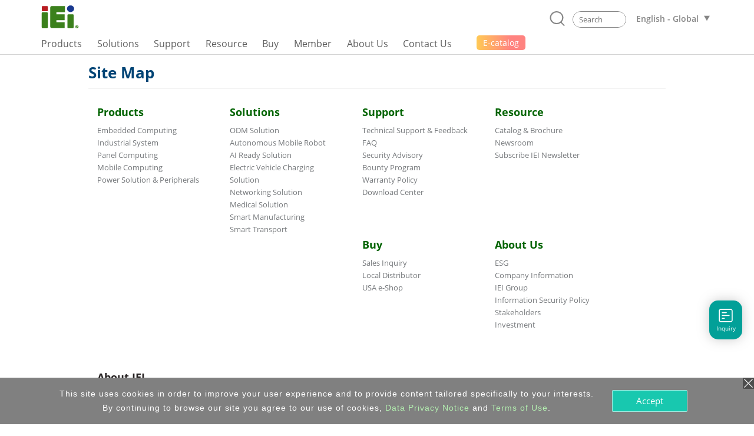

--- FILE ---
content_type: text/css
request_url: https://www.ieiworld.com/_css/_sitemap.css
body_size: -205
content:

/* 主要footer設定 */

.footer_copyright {
background-color:#ffffff;
}

#footer_copyright table{
display:none;
}

.content{
width:100%;
max-width:980px;
}

/* Sitemap頁面 設定 */

#Sitemap_Title{
margin:20px 0px 10px 0px;
padding:0px 0px 15px 0px;
font-size:26px;
font-weight:bold;
/*font-family:"Lucida Grande", "Lucida Sans Unicode", Helvetica, Arial, Verdana, sans-serif ; */
border-bottom:1pt solid #D5D5D5;
color:#004475;
}

/* 檔頭輸出設定 */

.Main_H_Wrap,
.Main_F_Wrap{
border:0pt solid #D5D5D5;
float:left;
margin:5px 15px 10px 0px;
padding:5px 0px 5px 15px;
width:210px;
min-height:210px;
}

.Main_H_Wrap .Main_H_Cat,
.Main_F_Wrap .Main_F_Cat{
font-size:18px;
font-weight:bold;
margin:10px 0px 10px 0px;


}

.Main_H_Wrap .Main_H_Sub_Cat a,
.Main_F_Wrap .Main_F_Sub_Cat a{
color:#76797C;
font-size:13px;
}

--- FILE ---
content_type: text/css
request_url: https://www.ieiworld.com/_css/_sitemap_M.css
body_size: -438
content:
/* 表格版面  0px 到 480px */

@media screen and (min-width: 0px) and  (max-width: 599px){

.Main_H_Wrap,
.Main_F_Wrap{
border:0pt solid #D5D5D5;
width:100%;
min-height:100px;
}

}

/* 桌面版本 789px 到 1024 */

@media screen and (min-width: 600px) and (max-width: 990px){

.Main_H_Wrap,
.Main_F_Wrap{
border:0pt solid #D5D5D5;
width:45%;
min-height:180px;
}

}